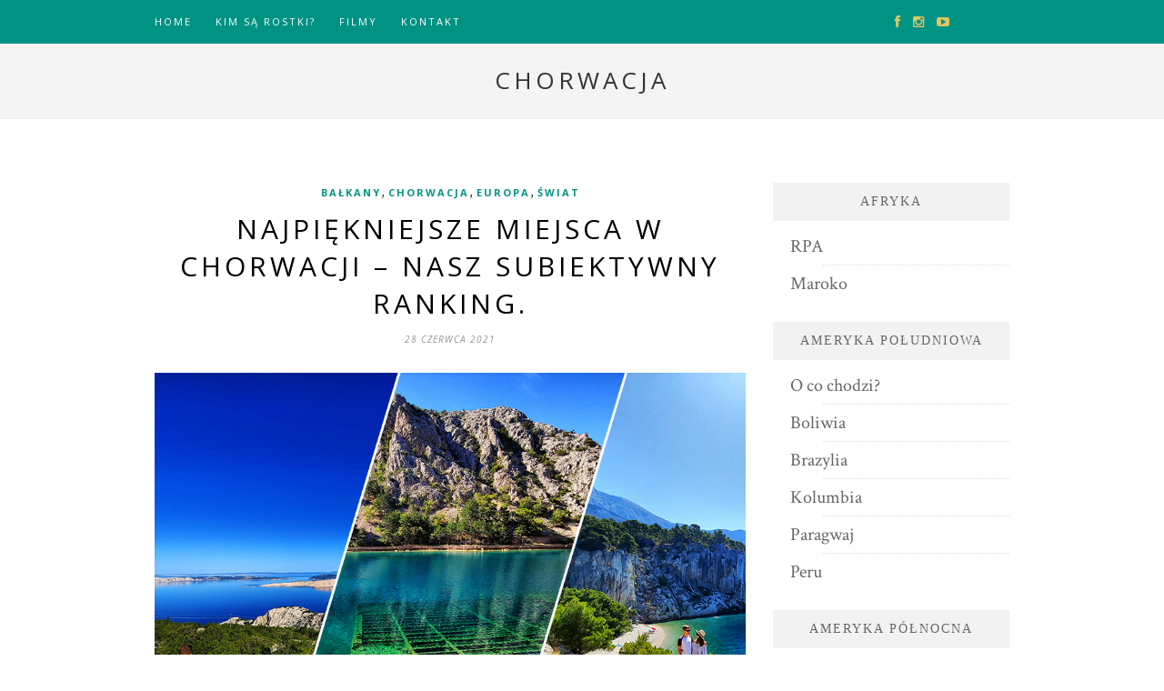

--- FILE ---
content_type: text/html; charset=UTF-8
request_url: http://swiatwedlugrostkow.pl/tag/chorwacja/
body_size: 7541
content:
<!DOCTYPE html>
<html lang="pl-PL" prefix="og: http://ogp.me/ns#">
<head>
<!-- Google tag (gtag.js) -->
<script async src="https://www.googletagmanager.com/gtag/js?id=G-HQZ4HT0PVJ"></script>
<script>
  window.dataLayer = window.dataLayer || [];
  function gtag(){dataLayer.push(arguments);}
  gtag('js', new Date());

  gtag('config', 'G-HQZ4HT0PVJ');
</script>
	<meta charset="UTF-8">
	<meta http-equiv="X-UA-Compatible" content="IE=edge">
	<meta name="viewport" content="width=device-width, initial-scale=1">

	<title>chorwacja - Świat według RostkówŚwiat według Rostków</title>

	<link rel="profile" href="http://gmpg.org/xfn/11" />
	
		<link rel="shortcut icon" href="http://swiatwedlugrostkow.pl/wp-content/uploads/2015/09/favico-copy.jpg" />
	
	<link rel="alternate" type="application/rss+xml" title="Świat według Rostków RSS Feed" href="http://swiatwedlugrostkow.pl/feed/" />
	<link rel="alternate" type="application/atom+xml" title="Świat według Rostków Atom Feed" href="http://swiatwedlugrostkow.pl/feed/atom/" />
	<link rel="pingback" href="http://swiatwedlugrostkow.pl/xmlrpc.php" />
<link href="https://fonts.googleapis.com/css?family=Open+Sans:300,400,700&amp;subset=latin-ext" rel="stylesheet">

	
<!-- This site is optimized with the Yoast WordPress SEO plugin v2.0.1 - https://yoast.com/wordpress/plugins/seo/ -->
<link rel="canonical" href="http://swiatwedlugrostkow.pl/tag/chorwacja/" />
<meta property="og:locale" content="pl_PL" />
<meta property="og:type" content="object" />
<meta property="og:title" content="chorwacja - Świat według Rostków" />
<meta property="og:url" content="http://swiatwedlugrostkow.pl/tag/chorwacja/" />
<meta property="og:site_name" content="Świat według Rostków" />
<meta property="article:publisher" content="https://www.facebook.com/swiatwedlugrostkow?ref=ts&amp;fref=ts" />
<!-- / Yoast WordPress SEO plugin. -->

<link rel="alternate" type="application/rss+xml" title="Świat według Rostków &raquo; Kanał z wpisami" href="http://swiatwedlugrostkow.pl/feed/" />
<link rel="alternate" type="application/rss+xml" title="Świat według Rostków &raquo; Kanał z komentarzami" href="http://swiatwedlugrostkow.pl/comments/feed/" />
<link rel="alternate" type="application/rss+xml" title="Świat według Rostków &raquo; Kanał z wpisami otagowanymi jako chorwacja" href="http://swiatwedlugrostkow.pl/tag/chorwacja/feed/" />
<link rel='stylesheet' id='validate-engine-css-css'  href='http://swiatwedlugrostkow.pl/wp-content/plugins/wysija-newsletters/css/validationEngine.jquery.css?ver=2.6.13' type='text/css' media='all' />
<link rel='stylesheet' id='contact-form-7-css'  href='http://swiatwedlugrostkow.pl/wp-content/plugins/contact-form-7/includes/css/styles.css?ver=4.0.1' type='text/css' media='all' />
<link rel='stylesheet' id='wp-pagenavi-css'  href='http://swiatwedlugrostkow.pl/wp-content/plugins/wp-pagenavi/pagenavi-css.css?ver=2.70' type='text/css' media='all' />
<link rel='stylesheet' id='sp_style-css'  href='http://swiatwedlugrostkow.pl/wp-content/themes/hemlock/style.css?ver=4.0.1' type='text/css' media='all' />
<link rel='stylesheet' id='sp_responsive-css'  href='http://swiatwedlugrostkow.pl/wp-content/themes/hemlock/css/responsive.css?ver=4.0.1' type='text/css' media='all' />
<link rel='stylesheet' id='bxslider-css-css'  href='http://swiatwedlugrostkow.pl/wp-content/themes/hemlock/css/jquery.bxslider.css?ver=4.0.1' type='text/css' media='all' />
<link rel='stylesheet' id='slicknav-css-css'  href='http://swiatwedlugrostkow.pl/wp-content/themes/hemlock/css/slicknav.css?ver=4.0.1' type='text/css' media='all' />
<link rel='stylesheet' id='owl-css-css'  href='http://swiatwedlugrostkow.pl/wp-content/themes/hemlock/css/owl.carousel.css?ver=4.0.1' type='text/css' media='all' />
<link rel='stylesheet' id='owl-theme-css-css'  href='http://swiatwedlugrostkow.pl/wp-content/themes/hemlock/css/owl.theme.css?ver=4.0.1' type='text/css' media='all' />
<link rel='stylesheet' id='font-awesome-css'  href='//netdna.bootstrapcdn.com/font-awesome/4.0.1/css/font-awesome.css?ver=4.0.1' type='text/css' media='all' />
<link rel='stylesheet' id='default_headings_font-css'  href='http://fonts.googleapis.com/css?family=Open+Sans%3A300italic%2C400italic%2C700italic%2C400%2C700%2C300&#038;subset=latin%2Ccyrillic-ext&#038;ver=4.0.1' type='text/css' media='all' />
<link rel='stylesheet' id='default_body_font-css'  href='http://fonts.googleapis.com/css?family=Crimson+Text%3A400%2C700%2C400italic%2C700italic&#038;ver=4.0.1' type='text/css' media='all' />
<link rel='stylesheet' id='slb_core-css'  href='http://swiatwedlugrostkow.pl/wp-content/plugins/simple-lightbox/client/css/app.css?ver=2.5.1' type='text/css' media='all' />
<link rel='stylesheet' id='instag-slider-css'  href='http://swiatwedlugrostkow.pl/wp-content/plugins/instagram-slider-widget/assets/css/instag-slider.css?ver=1.4.2' type='text/css' media='all' />
<script type='text/javascript' src='http://swiatwedlugrostkow.pl/wp-includes/js/jquery/jquery.js?ver=1.11.1'></script>
<script type='text/javascript' src='http://swiatwedlugrostkow.pl/wp-includes/js/jquery/jquery-migrate.min.js?ver=1.2.1'></script>
<script type='text/javascript' src='http://swiatwedlugrostkow.pl/wp-content/plugins/anti-spam/js/anti-spam.js?ver=2.2'></script>
<script type='text/javascript' src='http://swiatwedlugrostkow.pl/wp-content/plugins/instagram-slider-widget/assets/js/jquery.flexslider-min.js?ver=2.2'></script>
<link rel="EditURI" type="application/rsd+xml" title="RSD" href="http://swiatwedlugrostkow.pl/xmlrpc.php?rsd" />
<link rel="wlwmanifest" type="application/wlwmanifest+xml" href="http://swiatwedlugrostkow.pl/wp-includes/wlwmanifest.xml" /> 
<meta name="generator" content="WordPress 4.0.1" />
		<style>span>iframe{
			max-width:none !important;
		}     
		</style>
		
<!-- WP Youtube Player 1.7 by unijimpe -->
    <style type="text/css">
	
		#logo { padding:20px 0; }
		
		#navigation, .slicknav_menu { background:#171717; }
		.menu li a, .slicknav_nav a { color:#ffffff; }
		.menu li a:hover {  color:#999999; }
		.slicknav_nav a:hover { color:#999999; background:none; }
		
		.menu .sub-menu, .menu .children { background: #171717; }
		ul.menu ul a, .menu ul ul a { border-top: 1px solid #333333; color:#999999; }
		ul.menu ul a:hover, .menu ul ul a:hover { color: #ffffff; background:#333333; }
		
		#top-social a i { color:#e6c55d; }
		#top-social a:hover i { color:#e6c55d }
		
		#top-search a { background:#353535 }
		#top-search a { color:#999999 }
		#top-search a:hover { background:#474747; }
		#top-search a:hover { color:#cccccc; }
		
		.widget-title { background:#f2f2f2; color:#666666; }
		#sidebar .widget-title { background:#f2f2f2; color:#666666; }
		
		#footer-social  { background:#f2f2f2; }
		
		#footer-logo { background:#171717; }
		#footer-logo p { color:#777777; }
		
		#footer-copyright { background:#f2f2f2; }
		#footer-copyright p { color:#888888; }
		
		a, #footer-logo p i { color:#009384; }
		.post-entry blockquote p { border-left:3px solid #009384; }
		
				
				.post-entry img {
		max-width:100%;
		height:auto;
	}

.post-entry .size-medium, .post-entry .size-large {
    width: 100%;
}

.post-entry h3 {
		font-size: 18px;
		line-height: 150%;
	}				
    </style>
    <!-- All in one Favicon 4.3 --><link rel="shortcut icon" href="http://swiatwedlugrostkow.pl/wp-content/uploads/2014/02/favico-copy.jpg" />
<link rel="icon" href="http://swiatwedlugrostkow.pl/wp-content/uploads/2014/02/favico-copy1.jpg" type="image/png"/>
	<!-- Google Tag Manager -->
<script>(function(w,d,s,l,i){w[l]=w[l]||[];w[l].push({'gtm.start':
new Date().getTime(),event:'gtm.js'});var f=d.getElementsByTagName(s)[0],
j=d.createElement(s),dl=l!='dataLayer'?'&l='+l:'';j.async=true;j.src=
'https://www.googletagmanager.com/gtm.js?id='+i+dl;f.parentNode.insertBefore(j,f);
})(window,document,'script','dataLayer','GTM-5P6LPJ9');</script>
<!-- End Google Tag Manager -->
</head>

<body class="archive tag tag-chorwacja tag-575">
	<script>
  (function(i,s,o,g,r,a,m){i['GoogleAnalyticsObject']=r;i[r]=i[r]||function(){
  (i[r].q=i[r].q||[]).push(arguments)},i[r].l=1*new Date();a=s.createElement(o),
  m=s.getElementsByTagName(o)[0];a.async=1;a.src=g;m.parentNode.insertBefore(a,m)
  })(window,document,'script','//www.google-analytics.com/analytics.js','ga');

  ga('create', 'UA-48179998-1', 'auto');
  ga('send', 'pageview');

</script>
<!-- Google Tag Manager (noscript) -->
<noscript><iframe src="https://www.googletagmanager.com/ns.html?id=GTM-5P6LPJ9"
height="0" width="0" style="display:none;visibility:hidden"></iframe></noscript>
<!-- End Google Tag Manager (noscript) -->
	<nav id="navigation">
	
		<div class="container">
			
			<div id="navigation-wrapper">
			<ul id="menu-menu-1" class="menu"><li id="menu-item-6364" class="menu-item menu-item-type-custom menu-item-object-custom menu-item-home menu-item-6364"><a href="http://swiatwedlugrostkow.pl/">Home</a></li>
<li id="menu-item-11" class="menu-item menu-item-type-post_type menu-item-object-page menu-item-11"><a href="http://swiatwedlugrostkow.pl/kim-sa-rostki/">Kim są Rostki?</a></li>
<li id="menu-item-259" class="menu-item menu-item-type-post_type menu-item-object-page menu-item-259"><a href="http://swiatwedlugrostkow.pl/fillmy/">Filmy</a></li>
<li id="menu-item-385" class="menu-item menu-item-type-post_type menu-item-object-page menu-item-385"><a href="http://swiatwedlugrostkow.pl/kontakt/">Kontakt</a></li>
</ul>			</div>
				
			<div class="menu-mobile"></div>
			
						
						<div id="top-social">
				
				<a href="http://facebook.com/swiatwedlugrostkow" target="_blank"><i class="fa fa-facebook"></i></a>								<a href="http://instagram.com/swiatwedlugrostkow" target="_blank"><i class="fa fa-instagram"></i></a>																				<a href="http://youtube.com/Światwedługrostków" target="_blank"><i class="fa fa-youtube-play"></i></a>				
			</div>
						
		</div>
		
	</nav>
	
	<header id="header">
		
		<div class="container">
			
			<div id="logo">
				
									
											<h2><a href="http://swiatwedlugrostkow.pl"><img src="http://swiatwedlugrostkow.pl/wp-content/uploads/2016/02/logo-nowe-32.png" alt="Świat według Rostków" /></a></h2>
										
								
			</div>
			
		</div>
	
	</header>	
		
	<div class="archive-box">
		
		<span>Browsing Tag</span>
		<h1>chorwacja</h1>
		
	</div>
	
	<div class="container sp_sidebar">
	
	<div id="main">
	
			
									
			<article id="post-17558" class="post-17558 post type-post status-publish format-standard has-post-thumbnail hentry category-balkany category-chorwacja-europa category-europa category-swiat tag-amfiteatr-w-puli tag-atrakcje-chorwacji tag-chorwacja tag-dubrovnik tag-hum tag-najpiekniejsze-miejsca-w-chorwacji tag-nin tag-plaze-chorwacji tag-podroze-po-europie tag-pula tag-roadtrip-po-chorwacji tag-rovinj tag-split">
		
	<div class="post-header">
		
					<span class="cat"><a href="http://swiatwedlugrostkow.pl/category/europa/balkany/" title="View all posts in Bałkany" >Bałkany</a>, <a href="http://swiatwedlugrostkow.pl/category/europa/chorwacja-europa/" title="View all posts in Chorwacja" >Chorwacja</a>, <a href="http://swiatwedlugrostkow.pl/category/europa/" title="View all posts in Europa" >Europa</a>, <a href="http://swiatwedlugrostkow.pl/category/swiat/" title="View all posts in Świat" >Świat</a></span>
				
					<h2><a href="http://swiatwedlugrostkow.pl/najpiekniejsze-miejsca-w-chorwacji-nasz-subiektywny-ranking/">Najpiękniejsze miejsca w Chorwacji &#8211; nasz subiektywny ranking.</a></h2>
				
					<span class="date">28 czerwca 2021</span>
				
	</div>
	
			
						<div class="post-image">
			<a href="http://swiatwedlugrostkow.pl/najpiekniejsze-miejsca-w-chorwacji-nasz-subiektywny-ranking/"><img width="940" height="581" src="http://swiatwedlugrostkow.pl/wp-content/uploads/2021/06/chorwacja.jpg" class="attachment-full-thumb wp-post-image" alt="chorwacja" /></a>
		</div>
						
		
	<div class="post-entry">
	
    <p><p>Najpiękniejsze miejsca w Chorwacji &#8211; nasz subiektywny ranking. Rok temu, w lipcu 2020 roku, spakowaliśmy się do samochodu i ruszyliśmy na południe &#8211; w stronę Chorwacji. Założenie było proste &#8211; podróż wzdłuż wybrzeża, bez planu i pośpiechu. Mieliśmy spać w aucie,&hellip;</p>
</p>
    <p><a href="http://swiatwedlugrostkow.pl/najpiekniejsze-miejsca-w-chorwacji-nasz-subiektywny-ranking/">Czytaj dalej...</a></p>
				
								
	</div>
	
		
				
				
		
				
</article>				
									
			<article id="post-10965" class="post-10965 post type-post status-publish format-standard has-post-thumbnail hentry category-a-po-powrocie category-balkany category-swiat tag-albania tag-balkany tag-bosnia-i-hercegowina tag-chorwacja tag-czarnogora tag-dubrownik tag-kotor tag-mostar tag-perast tag-serbia tag-stary-most-w-mostarze tag-zatoka-kotorska">
		
	<div class="post-header">
		
					<span class="cat"><a href="http://swiatwedlugrostkow.pl/category/a-po-powrocie/" title="View all posts in A po powrocie..." >A po powrocie...</a>, <a href="http://swiatwedlugrostkow.pl/category/europa/balkany/" title="View all posts in Bałkany" >Bałkany</a>, <a href="http://swiatwedlugrostkow.pl/category/swiat/" title="View all posts in Świat" >Świat</a></span>
				
					<h2><a href="http://swiatwedlugrostkow.pl/balkany-wedlug-rostkow/">Rostki na Bałkanach.</a></h2>
				
					<span class="date">10 stycznia 2017</span>
				
	</div>
	
			
						<div class="post-image">
			<a href="http://swiatwedlugrostkow.pl/balkany-wedlug-rostkow/"><img width="940" height="581" src="http://swiatwedlugrostkow.pl/wp-content/uploads/2017/01/balkanyy.jpg" class="attachment-full-thumb wp-post-image" alt="balkanyy" /></a>
		</div>
						
		
	<div class="post-entry">
	
    <p><p>Bagażnik ledwo się domykał, na tylnym siedzeniu leżały porozrzucane ciuchy, a ze schowka wypadały kosmetyki. Mieliśmy wyjechać przed południem, ostatecznie w trasę ruszyliśmy po 17.  Bezproblemowo minęliśmy granicę ze Słowacją, przemknęliśmy przez pięknie oświetlony Budapeszt, noc spędziliśmy w samochodzie na&hellip;</p>
</p>
    <p><a href="http://swiatwedlugrostkow.pl/balkany-wedlug-rostkow/">Czytaj dalej...</a></p>
				
								
	</div>
	
		
				
				
		
				
</article>				
									
			<article id="post-10812" class="post-10812 post type-post status-publish format-standard has-post-thumbnail hentry category-a-po-powrocie category-balkany category-swiat tag-albania tag-balkany tag-balkany-samochodem tag-bosnia-i-hercegowina tag-chorwacja tag-czarnogora tag-jesien-na-balkanach tag-zycie-w-podrozy">
		
	<div class="post-header">
		
					<span class="cat"><a href="http://swiatwedlugrostkow.pl/category/a-po-powrocie/" title="View all posts in A po powrocie..." >A po powrocie...</a>, <a href="http://swiatwedlugrostkow.pl/category/europa/balkany/" title="View all posts in Bałkany" >Bałkany</a>, <a href="http://swiatwedlugrostkow.pl/category/swiat/" title="View all posts in Świat" >Świat</a></span>
				
					<h2><a href="http://swiatwedlugrostkow.pl/jesien-na-balkanach/">Jesień na Bałkanach w obrazkach.</a></h2>
				
					<span class="date">13 grudnia 2016</span>
				
	</div>
	
			
						<div class="post-image">
			<a href="http://swiatwedlugrostkow.pl/jesien-na-balkanach/"><img width="940" height="581" src="http://swiatwedlugrostkow.pl/wp-content/uploads/2016/12/jesien1.jpg" class="attachment-full-thumb wp-post-image" alt="jesien" /></a>
		</div>
						
		
	<div class="post-entry">
	
    <p><p>Mieliśmy lecieć do Norwegii szukać zorzy, ale plany nam się zmieniły i praktycznie dzień przed schowaliśmy do szafy kurtki, rękawiczki i czapki, spakowaliśmy się do samochodu i ruszyliśmy zamiast w górę, to w dół &#8211; na Bałkany! Regiony te były&hellip;</p>
</p>
    <p><a href="http://swiatwedlugrostkow.pl/jesien-na-balkanach/">Czytaj dalej...</a></p>
				
								
	</div>
	
		
				
				
		
				
</article>				
				
				
			
	<div class="pagination">
						
		<div class="older"></div>
		<div class="newer"></div>
		
	</div>
					
			
				
	</div>

	<aside id="sidebar">
		
		<div id="categories-3" class="widget widget_categories"><h4 class="widget-title">Kategorie</h4>		<ul>
	<li class="cat-item cat-item-1064"><a href="http://swiatwedlugrostkow.pl/category/afryka-2/" >Afryka</a>
<ul class='children'>
	<li class="cat-item cat-item-1230"><a href="http://swiatwedlugrostkow.pl/category/afryka-2/rpa/" >RPA</a>
</li>
	<li class="cat-item cat-item-30"><a href="http://swiatwedlugrostkow.pl/category/afryka-2/maroko/" title="Tygodniowa, samochodowa wyprawa przez marokańskie góry i miasteczka. Luty 2015.">Maroko</a>
</li>
</ul>
</li>
	<li class="cat-item cat-item-677"><a href="http://swiatwedlugrostkow.pl/category/ameryka-poludniowa-2/" >Ameryka Południowa</a>
<ul class='children'>
	<li class="cat-item cat-item-688"><a href="http://swiatwedlugrostkow.pl/category/ameryka-poludniowa-2/o-co-chodzi-ameryka-poludniowa-2/" >O co chodzi?</a>
</li>
	<li class="cat-item cat-item-706"><a href="http://swiatwedlugrostkow.pl/category/ameryka-poludniowa-2/boliwia-ameryka-poludniowa-2/" >Boliwia</a>
</li>
	<li class="cat-item cat-item-678"><a href="http://swiatwedlugrostkow.pl/category/ameryka-poludniowa-2/brazylia-ameryka-poludniowa-2/" >Brazylia</a>
</li>
	<li class="cat-item cat-item-707"><a href="http://swiatwedlugrostkow.pl/category/ameryka-poludniowa-2/kolumbia-ameryka-poludniowa-2/" >Kolumbia</a>
</li>
	<li class="cat-item cat-item-704"><a href="http://swiatwedlugrostkow.pl/category/ameryka-poludniowa-2/paragwaj-ameryka-poludniowa-2/" >Paragwaj</a>
</li>
	<li class="cat-item cat-item-705"><a href="http://swiatwedlugrostkow.pl/category/ameryka-poludniowa-2/peru-ameryka-poludniowa-2/" >Peru</a>
</li>
</ul>
</li>
	<li class="cat-item cat-item-398"><a href="http://swiatwedlugrostkow.pl/category/ameryka-polnocna/" >Ameryka Północna</a>
<ul class='children'>
	<li class="cat-item cat-item-1209"><a href="http://swiatwedlugrostkow.pl/category/ameryka-polnocna/zachodnie-usa/" >Zachodnie USA</a>
</li>
	<li class="cat-item cat-item-440"><a href="http://swiatwedlugrostkow.pl/category/ameryka-polnocna/gwatemala/" >Gwatemala</a>
</li>
	<li class="cat-item cat-item-397"><a href="http://swiatwedlugrostkow.pl/category/ameryka-polnocna/meksyk/" >Meksyk</a>
</li>
	<li class="cat-item cat-item-441"><a href="http://swiatwedlugrostkow.pl/category/ameryka-polnocna/nikaragua/" >Nikaragua</a>
</li>
	<li class="cat-item cat-item-28"><a href="http://swiatwedlugrostkow.pl/category/ameryka-polnocna/ny/" title="Zapiski z wizyt w naszym ukochanym mieście. Sierpień 2013, marzec 2014 i sierpień 2014.">Nowy Jork</a>
</li>
	<li class="cat-item cat-item-442"><a href="http://swiatwedlugrostkow.pl/category/ameryka-polnocna/salwador/" >Salwador</a>
</li>
	<li class="cat-item cat-item-11"><a href="http://swiatwedlugrostkow.pl/category/ameryka-polnocna/wschodnie-wybrzeze-usa/" title="Wschodnie wybrzeże USA. Sierpień 2013.">USA</a>
</li>
</ul>
</li>
	<li class="cat-item cat-item-367"><a href="http://swiatwedlugrostkow.pl/category/australia-i-oceania/" >Australia i Oceania</a>
<ul class='children'>
	<li class="cat-item cat-item-368"><a href="http://swiatwedlugrostkow.pl/category/australia-i-oceania/australia-australia-i-oceania/" >Australia</a>
</li>
	<li class="cat-item cat-item-375"><a href="http://swiatwedlugrostkow.pl/category/australia-i-oceania/fidzi/" >Fidżi</a>
</li>
</ul>
</li>
	<li class="cat-item cat-item-151"><a href="http://swiatwedlugrostkow.pl/category/azja-podroz-dookola-swiata/" >Azja</a>
<ul class='children'>
	<li class="cat-item cat-item-1101"><a href="http://swiatwedlugrostkow.pl/category/azja-podroz-dookola-swiata/jordania/" >Jordania</a>
</li>
	<li class="cat-item cat-item-1221"><a href="http://swiatwedlugrostkow.pl/category/azja-podroz-dookola-swiata/korea-poludniowa/" >Korea Południowa</a>
</li>
	<li class="cat-item cat-item-1225"><a href="http://swiatwedlugrostkow.pl/category/azja-podroz-dookola-swiata/oman/" >Oman</a>
</li>
	<li class="cat-item cat-item-26"><a href="http://swiatwedlugrostkow.pl/category/azja-podroz-dookola-swiata/birma/" >Birma</a>
</li>
	<li class="cat-item cat-item-269"><a href="http://swiatwedlugrostkow.pl/category/azja-podroz-dookola-swiata/borneo/" >Borneo</a>
</li>
	<li class="cat-item cat-item-302"><a href="http://swiatwedlugrostkow.pl/category/azja-podroz-dookola-swiata/filipiny/" >Filipiny</a>
</li>
	<li class="cat-item cat-item-543"><a href="http://swiatwedlugrostkow.pl/category/azja-podroz-dookola-swiata/gruzja-a-po-powrocie/" >Gruzja</a>
</li>
	<li class="cat-item cat-item-311"><a href="http://swiatwedlugrostkow.pl/category/azja-podroz-dookola-swiata/indie/" >Indie</a>
</li>
	<li class="cat-item cat-item-217"><a href="http://swiatwedlugrostkow.pl/category/azja-podroz-dookola-swiata/indonezja-azja-podroz-dookola-swiata/" >Indonezja</a>
</li>
	<li class="cat-item cat-item-584"><a href="http://swiatwedlugrostkow.pl/category/azja-podroz-dookola-swiata/iran/" >Iran</a>
</li>
	<li class="cat-item cat-item-883"><a href="http://swiatwedlugrostkow.pl/category/azja-podroz-dookola-swiata/izrael/" >Izrael</a>
</li>
	<li class="cat-item cat-item-27"><a href="http://swiatwedlugrostkow.pl/category/azja-podroz-dookola-swiata/kambodza/" >Kambodża</a>
</li>
	<li class="cat-item cat-item-903"><a href="http://swiatwedlugrostkow.pl/category/azja-podroz-dookola-swiata/kirgistan/" >Kirgistan</a>
</li>
	<li class="cat-item cat-item-145"><a href="http://swiatwedlugrostkow.pl/category/azja-podroz-dookola-swiata/malezja/" >Malezja</a>
</li>
	<li class="cat-item cat-item-176"><a href="http://swiatwedlugrostkow.pl/category/azja-podroz-dookola-swiata/nepal/" >Nepal</a>
</li>
	<li class="cat-item cat-item-24"><a href="http://swiatwedlugrostkow.pl/category/azja-podroz-dookola-swiata/laos/" >Laos</a>
</li>
	<li class="cat-item cat-item-174"><a href="http://swiatwedlugrostkow.pl/category/azja-podroz-dookola-swiata/singapuur/" >Singapur</a>
</li>
	<li class="cat-item cat-item-958"><a href="http://swiatwedlugrostkow.pl/category/azja-podroz-dookola-swiata/sri-lanka/" >Sri Lanka</a>
</li>
	<li class="cat-item cat-item-25"><a href="http://swiatwedlugrostkow.pl/category/azja-podroz-dookola-swiata/tajlandia/" >Tajlandia</a>
</li>
	<li class="cat-item cat-item-632"><a href="http://swiatwedlugrostkow.pl/category/azja-podroz-dookola-swiata/turcja/" >Turcja</a>
</li>
	<li class="cat-item cat-item-23"><a href="http://swiatwedlugrostkow.pl/category/azja-podroz-dookola-swiata/wietnam/" >Wietnam</a>
</li>
	<li class="cat-item cat-item-879"><a href="http://swiatwedlugrostkow.pl/category/azja-podroz-dookola-swiata/zea-a-po-powrocie/" >ZEA</a>
</li>
</ul>
</li>
	<li class="cat-item cat-item-6"><a href="http://swiatwedlugrostkow.pl/category/europa/" >Europa</a>
<ul class='children'>
	<li class="cat-item cat-item-1076"><a href="http://swiatwedlugrostkow.pl/category/europa/lofoty-europa/" >Lofoty</a>
</li>
	<li class="cat-item cat-item-1083"><a href="http://swiatwedlugrostkow.pl/category/europa/slowenia/" >Słowenia</a>
</li>
	<li class="cat-item cat-item-1138"><a href="http://swiatwedlugrostkow.pl/category/europa/austria-i-niemcy/" >Austria i Niemcy</a>
</li>
	<li class="cat-item cat-item-1139"><a href="http://swiatwedlugrostkow.pl/category/europa/chorwacja-europa/" >Chorwacja</a>
</li>
	<li class="cat-item cat-item-1162"><a href="http://swiatwedlugrostkow.pl/category/europa/cypr/" >Cypr</a>
</li>
	<li class="cat-item cat-item-1179"><a href="http://swiatwedlugrostkow.pl/category/europa/malta/" >Malta</a>
</li>
	<li class="cat-item cat-item-1188"><a href="http://swiatwedlugrostkow.pl/category/europa/portugalia/" >Portugalia</a>
</li>
	<li class="cat-item cat-item-1197"><a href="http://swiatwedlugrostkow.pl/category/europa/madera/" >Madera</a>
</li>
	<li class="cat-item cat-item-1202"><a href="http://swiatwedlugrostkow.pl/category/europa/andaluzja/" >Andaluzja</a>
</li>
	<li class="cat-item cat-item-570"><a href="http://swiatwedlugrostkow.pl/category/europa/balkany/" >Bałkany</a>
</li>
	<li class="cat-item cat-item-22"><a href="http://swiatwedlugrostkow.pl/category/europa/islandia/" title="Dwutygodniowa, samochodowa podróż dookoła Islandii. Lipiec 2014.">Islandia</a>
</li>
	<li class="cat-item cat-item-945"><a href="http://swiatwedlugrostkow.pl/category/europa/neapol/" >Neapol</a>
</li>
	<li class="cat-item cat-item-10"><a href="http://swiatwedlugrostkow.pl/category/europa/luksemburg/" title="Jeden dzień w Luksemburgu. Sierpień 2012.">Luksemburg</a>
</li>
	<li class="cat-item cat-item-21"><a href="http://swiatwedlugrostkow.pl/category/europa/francja/" title="Autostopowa podróż do miasta miłości. Czerwiec 2014.">Paryż</a>
</li>
	<li class="cat-item cat-item-1030"><a href="http://swiatwedlugrostkow.pl/category/europa/polska/" >Polska</a>
</li>
	<li class="cat-item cat-item-924"><a href="http://swiatwedlugrostkow.pl/category/europa/santorini/" >Santorini</a>
</li>
	<li class="cat-item cat-item-29"><a href="http://swiatwedlugrostkow.pl/category/europa/sycylia/" title="Kilka dni w północnej Sycylii. Kwiecień 2014.">Sycylia</a>
</li>
	<li class="cat-item cat-item-13"><a href="http://swiatwedlugrostkow.pl/category/europa/szwecja/" title="City break. Czerwiec 2013.">Sztokholm</a>
</li>
	<li class="cat-item cat-item-9"><a href="http://swiatwedlugrostkow.pl/category/europa/wlochy/" title="Weekendowy wypad do miasta Juventusu. Styczeń 2015.">Turyn</a>
</li>
</ul>
</li>
	<li class="cat-item cat-item-158"><a href="http://swiatwedlugrostkow.pl/category/kuchnie-swiata/" title="Smaki i potrawy z różnych stron świata, polecane restauracje i porady kulinarne.">Kuchnie świata</a>
</li>
	<li class="cat-item cat-item-17"><a href="http://swiatwedlugrostkow.pl/category/porady/" title="Informacje praktyczne, ceny, wskazówki.">Porady</a>
</li>
	<li class="cat-item cat-item-1"><a href="http://swiatwedlugrostkow.pl/category/swiat/" >Świat</a>
</li>
	<li class="cat-item cat-item-125"><a href="http://swiatwedlugrostkow.pl/category/podroz-dookola-swiata/" title="Opis naszej podróży dookoła świata rozpoczętej we wrześniu 2015 roku.">Podróż dookoła świata</a>
<ul class='children'>
	<li class="cat-item cat-item-168"><a href="http://swiatwedlugrostkow.pl/category/podroz-dookola-swiata/o-co-chodzi/" title="Jaki jest plan, co spakowaliśmy i dlaczego w ogóle pojechaliśmy w podróż dookoła świata">O co chodzi?</a>
</li>
</ul>
</li>
	<li class="cat-item cat-item-155"><a href="http://swiatwedlugrostkow.pl/category/azja-nasze-inne-podroze/" title="Nasza trzymiesięczna podróż w 2014 roku po Wietnamie, Laosie, Kambodży, Tajlandii i Birmie.">Azja Płd-Wsch</a>
</li>
	<li class="cat-item cat-item-542"><a href="http://swiatwedlugrostkow.pl/category/a-po-powrocie/" >A po powrocie&#8230;</a>
</li>
		</ul>
</div><div id="text-2" class="widget widget_text"><h4 class="widget-title">Nasi Partnerzy</h4>			<div class="textwidget"><img src="http://swiatwedlugrostkow.pl/wp-content/uploads/2016/09/logo_spokey.png" alt="spokey" />
<a href="https://printu.pl/"><img src="http://swiatwedlugrostkow.pl/wp-content/uploads/2018/05/logo_poziom_dopisek.png" alt="printu" /></a></div>
		</div>		
	</aside>﻿	
	<!-- END CONTAINER -->
	</div>
	
		
		
		
	<footer id="footer-copyright">
		
		<div class="container">
		
							<p>© 2015 Świat według rostków</p>
						<a href="#" class="to-top">Powrót na górę <i class="fa fa-angle-double-up"></i></a>
			
		</div>
		
	</footer>
	
	<script type='text/javascript' src='http://swiatwedlugrostkow.pl/wp-content/plugins/contact-form-7/includes/js/jquery.form.min.js?ver=3.51.0-2014.06.20'></script>
<script type='text/javascript'>
/* <![CDATA[ */
var _wpcf7 = {"loaderUrl":"http:\/\/swiatwedlugrostkow.pl\/wp-content\/plugins\/contact-form-7\/images\/ajax-loader.gif","sending":"Trwa wysy\u0142anie..."};
/* ]]> */
</script>
<script type='text/javascript' src='http://swiatwedlugrostkow.pl/wp-content/plugins/contact-form-7/includes/js/scripts.js?ver=4.0.1'></script>
<script type='text/javascript' src='http://swiatwedlugrostkow.pl/wp-content/themes/hemlock/js/jquery.bxslider.min.js?ver=4.0.1'></script>
<script type='text/javascript' src='http://swiatwedlugrostkow.pl/wp-content/themes/hemlock/js/fitvids.js?ver=4.0.1'></script>
<script type='text/javascript' src='http://swiatwedlugrostkow.pl/wp-content/themes/hemlock/js/jquery.slicknav.min.js?ver=4.0.1'></script>
<script type='text/javascript' src='http://swiatwedlugrostkow.pl/wp-content/themes/hemlock/js/owl.carousel.min.js?ver=4.0.1'></script>
<script type='text/javascript' src='http://swiatwedlugrostkow.pl/wp-content/themes/hemlock/js/retina.min.js?ver=4.0.1'></script>
<script type='text/javascript' src='http://swiatwedlugrostkow.pl/wp-content/themes/hemlock/js/solopine.js?ver=4.0.1'></script>
<script type="text/javascript" id="slb_context">/* <![CDATA[ */if ( !!window.jQuery ) {(function($){$(document).ready(function(){if ( !!window.SLB ) { {$.extend(SLB, {"context":["public","user_guest"]});} }})})(jQuery);}/* ]]> */</script>
	
</body>

</html>

--- FILE ---
content_type: text/css
request_url: http://swiatwedlugrostkow.pl/wp-content/themes/hemlock/style.css?ver=4.0.1
body_size: 8841
content:
/*
Theme Name: Hemlock 
Theme URI: http://solopine.com/
Description: A WordPress Blog Theme
Author: Solo Pine Designs
Author URI: http://solopine.com
Version: 1.2
License: GNU General Public License version 3.0
License URI: http://www.gnu.org/licenses/gpl-3.0.html
*/

/* Global reset */
/* Based upon 'reset.css' in the Yahoo! User Interface Library: http://developer.yahoo.com/yui */
*, html, body, div, dl, dt, dd, ul, ol, li, h1, h2, h3, h4, h5, h6, pre, form, label, fieldset, input, p, blockquote, th, td { margin:0; padding:0 }
table { border-collapse:collapse; border-spacing:0 }
fieldset, img { border:0 }
address, caption, cite, code, dfn, em, strong, th, var { font-style:normal; font-weight:normal }
ol, ul, li { list-style:none }
caption, th { text-align:left }
h1, h2, h3, h4, h5, h6 { font-size:100%; font-weight:normal }
q:before, q:after { content:''}

/* Global reset-RESET */
strong { font-weight: bold }
em { font-style: italic }
a img { border:none } /* Gets rid of IE's blue borders */



body {
	font-family:"Crimson Text", serif;
	color:#333;
	background-color:#FFF;
}

p {
	font-size:16px;
	line-height:26px;
}

a {
	text-decoration:none;
	color:#cea525;
}
a:hover {
	
}

h1,h2,h3,h4,h5,h6 {
	font-family:"Open Sans", sans-serif;
}

.container {
	width:940px;
	margin:0 auto;
}
.container.sp_sidebar {
	overflow:hidden;
}

#main {
	width:100%;
}

.container.sp_sidebar #main {
	width:650px;
	margin-right:30px;
	float:left;
}
#sidebar {
	width:260px;
	float:right;
}

/********************************/
/*** Navigation ***/
/********************************/

#navigation {
	background:#171717;
	height:48px;
	position:fixed;
	z-index:9999;
	width:100%;
	-webkit-backface-visibility: hidden;
}
	
.slicknav_menu {
	display:none;
}	

	#navigation .container {
		position:relative;
	}
	
.menu {
	float:left;
}

.menu li {
	display:inline-block;
	margin-right:22px;
	position:relative;
}

.menu li a {
	font-family:"Open Sans", sans-serif;
	font-size:11px;
	font-weight:400;
	letter-spacing:2px;
	color:#fff;
	line-height:48px;
	text-transform:uppercase;
	display:inline-block;
	-o-transition:.3s;
		-ms-transition:.3s;
		-moz-transition:.3s;
		-webkit-transition:.3s;
}

		/*** DROPDOWN ***/
		
		.menu .sub-menu,
		.menu .children {
			background-color: #171717;
			display: none;
			padding: 0;
			position: absolute;
			margin-top:0;
			left: 0;
			z-index: 99999;
			
		}
		
		ul.menu ul a,
		.menu ul ul a {
			color: #999;
			margin: 0;
			padding: 6px 10px 7px 10px;
			min-width: 160px;
			line-height:20px;
			-o-transition:.25s;
			-ms-transition:.25s;
			-moz-transition:.25s;
			-webkit-transition:.25s;
			transition:.25s;
			border-top:1px solid #333;
		}
		
		ul.menu ul li,
		.menu ul ul li {
			padding-right:0;
			margin-right:0;
		}

		ul.menu ul a:hover,
		.menu ul ul a:hover {
			color: #fff;
			background:#333;
		}

		ul.menu li:hover > ul,
		.menu ul li:hover > ul {
			display: block;
		}
		
		.menu .sub-menu ul,
		.menu .children ul {	
			left: 100%;
			top: 0;
			
		}
	
	/** Search **/
	#top-search {
		position:absolute;
		right:0;
		top:0;
		width:48px;
		text-align:center;
		margin-left:16px;
	}
	#top-search a {
		height:48px;
		font-size:14px;
		line-height:48px;
		color:#999;
		background:#353535;
		display:block;
		-webkit-transition: all 0.2s linear;
        -moz-transition: all 0.2s linear;
        -ms-transition: all 0.2s linear;
         -o-transition: all 0.2s linear;
            transition: all 0.2s linear;
	}
	#top-search a:hover {
		color:#ccc;
		background:#474747;
	}
	.show-search {
		position:absolute;
		top:48px;
		right:-1px;
		display:none;
		z-index:10000;
	}
	.show-search #searchform input#s {
		width:190px;
		background:#FFF;
		webkit-box-shadow: 0 8px 6px -6px rgba(206,206,206,.2);
		-moz-box-shadow:  0 8px 6px -6px rgba(206,206,206,.2);
	    box-shadow:  0 8px 6px -6px rgba(206,206,206,.2);
	}
	.show-search #searchform input#s:focus {
		border:1px solid #d5d5d5;
	}
	
	/*** Top Social ***/
	#top-social {
		position:absolute;
		right:66px;
		top:0;
	}
	#top-social a i {
		font-size:14px;
		margin-left:10px;
		line-height:48px;
		color:#e6c55d;
		-webkit-transition: all 0.2s linear;
        -moz-transition: all 0.2s linear;
        -ms-transition: all 0.2s linear;
         -o-transition: all 0.2s linear;
            transition: all 0.2s linear;
	}

/********************************/
/*** Header ***/
/********************************/

#header {
	padding-top:48px;
	border-bottom:1px solid #eee;
	margin-bottom:70px;
}

#logo {
	text-align:center;
	padding:40px 0;
}


/** Featured area **/
.featured-area {
	margin-bottom:50px;
	margin-top:-70px;
}

#owl-demo .item img{
	max-width:100%;
	height:auto;
}

#owl-demo .item .feat-overlay {
	position:absolute;
	width:100%;
	bottom:6px;
	background:rgba(0,0,0,.5);
}

#owl-demo .item .feat-overlay .feat-text {
	padding:12px 15px 15px 15px;
}

#owl-demo .item .feat-overlay h3 a {
	font-size:15px;
	color:#fff;
	font-weight:400;
	letter-spacing:1px;	
}
#owl-demo .item .feat-overlay h3 a:hover {
	text-decoration:underline;
}

#owl-demo .item .feat-overlay .feat-cat a{
	font-size:14px;
	font-style:italic;
	color:rgba(255,255,255,.7);
	display:inline-block;
	margin-bottom:4px;
}

/********************************/
/*** Grid Item ***/
/********************************/

/* grid title */
.sp-grid-title {
	margin-bottom:45px;
	text-align:center;
}
.sp-grid-title h3 {
	font-size: 26px;
	font-weight: 400;
	text-transform: uppercase;
	letter-spacing:4px;
	margin-bottom:4px;
}
.sp-grid-title .sub-title {
	font-size: 18px;
	font-style: italic;
	color: #999;
}

.sp-grid li {
	display: inline-block;
	vertical-align: top;
	width: 300px;
	margin-right: 16px;
	margin-bottom: 45px;
}

	.container.sp_sidebar .sp-grid li {
		width:315px;
	}
	.container.sp_sidebar .sp-grid li:nth-child(3n+3) {
		margin-right:16px;
	}
	.container.sp_sidebar .sp-grid li:nth-child(2n+2) {
		margin-right:0;
	}
	
	
.sp-grid li:nth-child(3n+3) {
	margin-right:0;
}

.sp-grid li .item img {
	width:100%;
	height:auto;
	margin-bottom:10px;
}

.sp-grid li .item .cat {
	font-size: 11px;
	font-weight: 700;
	letter-spacing: 1px;
	text-transform: uppercase;
	font-family:"Open Sans";
	margin-bottom:7px;
	display:block;
}
.sp-grid li .item .cat a:hover {
	text-decoration:underline;
}
.sp-grid li .item h2 {
	margin-bottom:8px;
}
.sp-grid li .item h2 a {
	font-size: 15px;
	color: #000000;
	text-transform: uppercase;
	letter-spacing: 1px;
	font-weight: 700;
	-o-transition:.3s;
	-ms-transition:.3s;
	-moz-transition:.3s;
	-webkit-transition:.3s;
}
.sp-grid li .item h2 a:hover {
	opacity:.5;
}
.sp-grid li .item p {
	margin-bottom:6px;
}
.sp-grid li .item .date {
	font-size: 13px;
	color: #999;
	letter-spacing: 1px;
	font-style: italic;
}


/********************************/
/*** Post ***/
/********************************/

.post {
	margin-bottom:100px;
}
.single .post {
	margin-bottom:70px;
}
	
	/*** Post Header ***/
	.post-header {
		margin-bottom:27px;
		text-align:center;
	}

	.post-header .cat a {
		display:inline-block;
		margin-bottom:12px;
		font-family:"Open Sans", sans-serif;
		font-size:11px;
		font-weight:700;
		letter-spacing:2px;
		text-transform:uppercase;
	}
	.post-header .cat a:hover {
		text-decoration:underline;
	}

	.post-header h1, .post-header h2 { margin-bottom:8px; }

	.post-header h1 a, .post-header h2 a, .post-header h1 {
		font-size:30px;
		color:#000;
		letter-spacing:4px;
		font-weight:400;
		text-transform:uppercase;
		-o-transition:.3s;
		-ms-transition:.3s;
		-moz-transition:.3s;
		-webkit-transition:.3s;
	}
	.post-header h2 a:hover {
		opacity:.50;
	}

	.post-header .date {
		font-family:"Open Sans", sans-serif;
		font-size:10px;
		font-style:italic;
		color:#939393;
		text-transform:uppercase;
		letter-spacing:1px;
	}
	
	/*** Post image ***/
	.post-image {
		margin-bottom:18px;
		text-align:center;
	}
	.post-image img {
		max-width:100%;
		height:auto;
	}
	
	.post-image.audio iframe {
		height:166px;
	}
	
	.container.sp_sidebar .post-image.audio iframe {
			width:650px;
			height:auto;
		}
	
	/*** Post Entry ***/
	.post-entry {
		
	}
	
	.post-entry img {
		max-width:100%;
		height:auto;
	}
	
	.post-entry p {
		margin-bottom:20px;
	}
	
	.post-entry a.more-link {
		font-weight:700;
	}
	.post-entry a:hover {
		text-decoration:underline;
	}
	
	.post-entry p, .post-entry h1, .post-entry h2, .post-entry h3, .post-entry h4, .post-entry h5, .post-entry h6, .post-entry hr {
	margin-bottom:20px;
	}
	.post-entry h1, .post-entry h2, .post-entry h3, .post-entry h4, .post-entry h5, .post-entry h6 {
		color:#000;
		font-weight:700;
	}
	.post-entry h1 {
		font-size:30px;
	}
	.post-entry h2 {
		font-size:27px;
	}
	.post-entry h3 {
		font-size:24px;
	}
	.post-entry h4 {
		font-size:20px;
	}
	.post-entry h5 {
		font-size:18px;
	}
	.post-entry h6 {
		font-size:16px;
	}
	.post-entry hr {
		border:0;
		height:0;
		border-bottom:1px solid #e5e5e5;
		clear:both;
	}
	.post-entry blockquote p {
		border-left:3px solid #cea525;
		color:#999;
		padding:0 18px;
		font-family:"Georgia";
		font-size:18px;
		line-height:28px;
		font-style:italic;
	}

	.post-entry ul, .post-entry ol {
		padding-left:45px;
		margin-bottom:20px;
	}
	.post-entry ul li {
		margin-bottom:12px;
		list-style:square;
	}
	.post-entry ol li {
		margin-bottom:12px;
		list-style:decimal;
	}


	.sticky.post .post-header { border:1px dashed #ddd; padding:20px 0; }
	.bypostauthor  {}

	.post-entry table { width:100%; margin-bottom:22px; border-collapse:collapse }
	.post-entry td, .post-entry th { padding: 12px; border-bottom: 1px #e5e5e5 solid; }
	.post-entry th { font-weight:bold; font-size:14px; background:#f5f5f5;}
	.post-entry tr:hover {
		background:#f9f9f9;
	}
	
	/*** Post Share ***/
	.post-share {
		text-align:center;
		margin-top:40px;
		margin-bottom:100px;
		background:url(img/line.gif) repeat-x center center;
	}
	.post-share a {
		display:inline-block;
	}
	.share-box {
		width:55px; 
		height:42px; 
		background:#fff;
		border:1px solid #e5e5e5; 
		transform: skew(-20deg); 
		-o-transform: skew(-20deg); 
		-moz-transform: skew(-20deg); 
		-webkit-transform: skew(-20deg);
		display:inline-block;
		line-height:42px;
		margin:0 10px;
		-o-transition:.3s;
		-ms-transition:.3s;
		-moz-transition:.3s;
		-webkit-transition:.3s;
	}
	.share-box i {
		transform: skew(20deg); 
		-o-transform: skew(20deg); 
		-moz-transform: skew(20deg); 
		-webkit-transform: skew(20deg);
		font-size:14px;
	}
	
	.share-box:hover {
		background:#171717;
		border:1px solid #171717;
	}
	
	/*** Post author ***/
	.post-author {
		margin-bottom:80px;
		margin-top:70px;
		overflow:hidden;
	}	
	
	.author-img {
		float:left;
		margin-right:30px;
	}
	
	.author-img img {
		border-radius:50%;
	}
	
	.author-content h5 a {
		font-size:14px;
		letter-spacing:2px;
		text-transform:uppercase;
		margin-bottom:8px;
		color:#000;
		display:block;
	}
	
	.author-content p {
		margin-bottom:8px;
	}
	
	.author-content .author-social {
		font-size:14px;
		color:#bbb;
		margin-right:8px;
	}
	
	/*** Post related ***/
	.post-related {
		overflow:hidden;
		margin-bottom:80px;
		margin-top:70px;
	}
	
	.post-box { text-align:center; }
	.post-box-title {
		font-size:14px;
		letter-spacing:2px;
		text-transform:uppercase;
		margin-bottom:42px;
		font-weight:700;
		border-bottom:2px solid #444;
		padding-bottom:3px;
		display:inline-block;
	}
	
	.item-related {
		width:292px;
		float:left;
		margin-right:32px;
	}
	
	.item-related:last-child { margin-right:0; }
	
		.container.sp_sidebar .item-related{
			width:204px;
			margin-right:19px;
		}
		.container.sp_sidebar .item-related:last-child {
			margin-right:0;
		}
	
	.item-related img {
		margin-bottom:6px;
		width:100%;
		height:auto;
	}
	.item-related h3 a {
		font-size:14px;
		text-transform:uppercase;
		letter-spacing:2px;
		color:#000;
	}
	.item-related h3 a:hover {
		text-decoration:underline;
	}
	.item-related span.date {
		font-size:10px;
		font-family:"Open Sans", sans-serif;
		text-transform:uppercase;
		font-style:italic;
		color:#999;
	}
	
	/** Post tags ***/
	.post-tags {
		margin-top:30px;
		margin-bottom:50px;
	}
	.post-tags a {
		font-family:"Open Sans", sans-serif;
		font-size:11px;
		letter-spacing:2px;
		text-transform:uppercase;
		background:#f2f2f2;
		color:#666;
		padding:7px 10px 8px;
		margin-right:6px;
		border-radius:2px;
		margin-bottom:5px;
		display:inline-block;
	}
	.post-tags a:hover {
		background:#333;
		color:#fff;
		text-decoration:none;
	}
	
	/*** Post Pagination ***/
	.post-pagination {
		overflow:hidden;
	}
	.post-pagination .prev-post {
		float:left;
		width:470px;
	}
	.post-pagination .next-post {
		float:right;
		text-align:right;
		width:470px;
	}
	
		.container.sp_sidebar .post-pagination .prev-post, .container.sp_sidebar .post-pagination .next-post {
			width:325px;
		}
	
	.post-pagination span {
		color:#999;
		font-size:16px;
		font-style:italic;
		letter-spacing:1px;
	}
	.post-pagination .arrow {
		font-size:64px;
		color:#ddd;
		line-height:64px;
	}
	.post-pagination .prev-post .arrow {
		float:left;
		margin-right:18px;
	}
	.post-pagination .next-post .arrow {
		float:right;
		margin-left:18px;
	}
	.pagi-text {
		margin-top:11px;
	}
	.post-pagination h5 {
		text-transform:uppercase;
		letter-spacing:2px;
		font-size:14px;
	}
	.post-pagination a {
		color:#999;
	}
	.post-pagination a:hover > .arrow, .post-pagination a:hover > .pagi-text span, .post-pagination a:hover {
		color:#000;
	}
	
/********************************/
/*** Pagination ***/
/********************************/

.pagination {
	margin-bottom:100px;
	overflow:hidden;
}

.pagination a {
	
	color:#999;
	font-family:"Open Sans", sans-serif;
	letter-spacing:3px;
	text-transform:uppercase;
	font-size:12px;
}
.pagination a:hover {
	text-decoration:none;
	color:#000;
}
.pagination .newer {
	float:left;
}
.pagination .older {
	float:right;
}


/********************************/
/*** Footer Social ***/
/********************************/

#footer-social {
	background:#f2f2f2;
	padding:40px 0;
	text-align:center;
}

#footer-social a {
	margin:0 15px;
	color:#999;
	font-family:"Open Sans", sans-serif;
	font-size:11px;
	text-transform:uppercase;
	font-weight:700;
	letter-spacing:1px;
}
#footer-social a:first-child {
	margin-left:0;
}
#footer-social a:last-child {
	margin-right:0;
}

#footer-social a i {
	height:28px;
	width:28px;
	text-align:center;
	line-height:28px;
	background:#666;
	color:#fff;
	border-radius:50%;
	margin-right:5px;
	font-size:14px;
}

#footer-social a:hover {
	text-decoration:none;
	color:#000;
}
#footer-social a:hover > i {
	background:#000;
}

/********************************/
/*** Footer logo ***/
/********************************/

#footer-logo {
	background:#111;
	padding:60px 0;
	text-align:center;
}
#footer-logo img {
	margin-bottom:15px;
}
#footer-logo p {
	color:#777;
	font-size:15px;
	margin-bottom:0;
	font-style:italic;
}
#footer-logo p i {
	color:#cea525;
	font-size:14px;
	margin:0 5px 0 7px;
}

/********************************/
/*** Footer Copyright ***/
/********************************/

#footer-copyright {
	padding:18px 0;
	background:#f2f2f2;
	overflow:hidden;
	font-family:"Open Sans", sans-serif;
}

#footer-copyright p {
	font-size:11px;
	color:#888;
	float:left;
}

#footer-copyright .to-top {
	float:right;
	margin-top:6px;
	font-size:11px;
	text-transform:uppercase;
	font-weight:700;
	letter-spacing:1px;
	color:#333;
}
#footer-copyright .to-top i {
	font-size:14px;
	margin-left:3px;
}

#footer-copyright .to-top:hover {
	text-decoration:none;
}

/********************************/
/*** Widget Area ***/
/********************************/

#widget-area {
	overflow:hidden;
	margin-bottom:60px;
	border-top:1px solid #e5e5e5;
	padding-top:70px;
}

.widget {
	
	margin-bottom:25px;
}

.footer-widget-wrapper {
	width:292px;
	margin-right:32px;
	float:left;
}
	
	#sidebar .widget {
		width:260px;
		margin-right:0;
		float:none;
		margin-bottom:30px;
	}
	
	#sidebar img {
		max-width:260px;
		height:auto;
	}
	#sidebar iframe {
		max-width:260px;
		height:auto;
	}

.footer-widget-wrapper.last {
	margin-right:0;
}

.widget-title {
	font-size:11px;
	text-transform:uppercase;
	letter-spacing:2px;
	background:#f2f2f2;
	padding:12px 14px;
	color:#666;
	margin-bottom:20px;
}

	#sidebar .widget-title {
		margin-bottom:20px;
	}

.widget a:hover {
	text-decoration:underline;
}

.widget ul li {
	margin-bottom:7px;
	padding-bottom:7px;
	border-bottom:1px dotted #ddd;
}
.widget ul li:last-child {
	margin-bottom:0;
	padding-bottom:0;
	border-bottom:none;
}


	/*** Search widget ***/
	#searchform input#s {
		border: 1px solid #e5e5e5;
		background:#fff url(img/searchsubmit.png) no-repeat 96% 13px;
		padding:14px 14px;
		font-size:11px;
		color:#999;
		letter-spacing:1px;
	}
	
	#searchform #s:focus { outline:none; }

	/** searchbar for widget ***/
	.widget #searchform input#s { 
		width:260px;
	}
	
		#sidebar .widget #searchform input#s { 
			width:230px;
		}
	
	/*** About Widget ***/
	.about-widget img {
		max-width:292px;
		height:auto;
	}
	
	
	/** Instagram widget support **/
	.instag ul.thumbnails > li {
		width:32% !important;
	}
	.instag ul.thumbnails > li img:hover {
		opacity:.8;
	}
	.instag ul li {
		margin:0;
		padding-bottom:0;
		border-bottom:none;
	}
	.pllexislider ul li {
		margin:0;
		padding-bottom:0;
		border-bottom:none;
	}
	
	/*** Tagcloud widget ***/
	
	.widget .tagcloud a {
		font-family:"Open Sans", sans-serif;
		font-size:10px;
		letter-spacing:1px;
		text-transform:uppercase;
		background:#f2f2f2;
		color:#666;
		padding:6px 8px 7px;
		margin-right:5px;
		margin-bottom:8px;
		display:inline-block;
		border-radius:2px;
	}
	.widget .tagcloud a:hover {
		background:#333;
		color:#fff;
	}
	
	/*** Calender widget ***/
	#wp-calendar {width: 100%; }
	#wp-calendar caption { text-align: right; color: #777; font-size: 12px; margin-top: 10px; margin-bottom: 15px; }
	#wp-calendar thead { font-size: 12px;  }
	#wp-calendar thead th { padding-bottom: 10px; }
	#wp-calendar tbody { color: #aaa; }
	#wp-calendar tbody td { background: #f5f5f5; border: 1px solid #fff; text-align: center; padding:8px;}
	#wp-calendar tbody td a { font-weight:700; color:#222; }
	#wp-calendar tbody td:hover { background: #fff; }
	#wp-calendar tbody .pad { background: none; }
	#wp-calendar tfoot #next { font-size: 10px; text-transform: uppercase; text-align: right; }
	#wp-calendar tfoot #prev { font-size: 10px; text-transform: uppercase; padding-top: 10px; }
	#wp-calendar thead th { padding-bottom: 10px; text-align: center; }
	
	/** WIDGET ITEMS **/
	.widget ul.side-newsfeed li {
		list-style-type:none;
		margin-bottom:17px;
		padding-bottom:13px;
		margin-left:0;
	}
	.widget ul.side-newsfeed li:last-child {
		margin-bottom:0;
		padding-bottom:0;
	}
	.widget ul.side-newsfeed li .side-item {
		overflow:hidden;
	}
	.widget ul.side-newsfeed li .side-item .side-image {
		float:left;
		margin-right:14px;
	}
	
	.widget ul.side-newsfeed li .side-item .side-image img {
		width:86px;
		height:auto;
	}
	
	.widget ul.side-newsfeed li .side-item .side-item-text {
		overflow:hidden;
	}
	.widget ul.side-newsfeed li .side-item .side-item-text h4 a {
		margin-bottom:1px;
		color:#333;
		display:block;
		font-size:14px;
	}
	.widget ul.side-newsfeed li .side-item .side-item-text .side-item-meta {
		font-size:10px;
		letter-spacing:1px;
		color:#999;
		font-style:italic;
		font-family:"Open Sans";
	}
	
	/** Social Widget **/
	.widget-social {
		text-align:center;
	}

	.widget-social a:first-child {
		margin-left:0;
	}
	.widget-social a:last-child {
		margin-right:0;
	}

	.widget-social a i {
		height:28px;
		width:28px;
		text-align:center;
		line-height:28px;
		background:#666;
		color:#fff;
		border-radius:50%;
		margin:0 2px;
		font-size:14px;
	}

	.widget-social a:hover {
		text-decoration:none;
		color:#000;
	}
	.widget-social a:hover > i {
		background:#000;
	}
	
	
/*******************************
*** COMMENTS
*******************************/
	
.post-comments {
	margin-bottom:70px;
	margin-top:70px;
}

.comments {
	margin-bottom:40px;
}

.thecomment {
	border-bottom:1px dotted #eee;
	padding-bottom:34px;
	margin-bottom:34px;
}

.thecomment .author-img {
	float:left;
	margin-right:25px;
}
.thecomment .author-img img {
	border-radius:50%;
}
.thecomment .comment-text {
	overflow:hidden;
}
.thecomment .comment-text span.author, .thecomment .comment-text span.author a {
	display:block;
	font-size:14px;
	text-transform:uppercase;
	letter-spacing:2px;
	margin-bottom:6px;
	color:#333;
	font-family:"Open Sans";
}
.thecomment .comment-text span.author a:hover {
	text-decoration:underline;
}

.thecomment .comment-text span.date {
	font-size:14px;
	color:#999;
	font-style:italic;
	display:block;
	margin-bottom:10px;
}

.thecomment .comment-text em {
	font-size:13px;
	margin-bottom:-14px;
	display:block;
	color:orange;
	letter-spacing:1px;
}
.thecomment .comment-text em i {
	font-size:14px;
	color:#f3bd00;
}

.post-comments span.reply a {
	float:right;
	font-size:11px;
	background-color:#aaa;
	color:#FFF;
	padding:3px 6px 5px 6px;
	border-radius:2px;
	margin-left:7px;
	font-family:"Lato";
	-o-transition:.3s;
	-ms-transition:.3s;
	-moz-transition:.3s;
	-webkit-transition:.3s;
	transition:.3s;
}
.post-comments span.reply a.comment-edit-link {
	background:#c5c5c5;
}
.post-comments span.reply a:hover {
	opacity:.8;
}

ul.children { margin: 0 0 0 55px; }
ul.children li.thecomment { margin:0 0 8px 0; }

/** Reply **/
#respond {
	margin-bottom:20px;
	overflow:hidden;
}

#respond  h3 {
	font-size:14px;
	color:#999;
	font-weight:400;
	margin-bottom:30px;
	font-family:"Lato";
	letter-spacing:2px;
	text-transform:uppercase;
}

#respond h3 a {
	color:#000;
	display:inline-block;
}

#respond h3 small a {
	text-transform:uppercase;
	font-size:11px;
	background:#333;
	color:#FFF;
	padding:4px 6px 5px;
	border-radius:3px;
	margin-left:7px;
	letter-spacing:1px;
	-o-transition:.3s;
	-ms-transition:.3s;
	-moz-transition:.3s;
	-webkit-transition:.3s;
	transition:.3s;
}
#respond h3 small a:hover {
	opacity:.8;
}

#respond label {
	color:#888;
	width:80px;
	font-size:14px;
	display:inline-block;
	font-weight:300;
}
#respond input {
	padding:8px 10px;
	border:1px solid #DDD;
	margin-right:10px;
	border-radius: 3px;
	color:#999;
	margin-bottom:15px;
	font-size:11px;
	width:250px;
	font-family:"Georgia";
}
#respond input:focus {outline:none;}
#respond .comment-form-url {
	margin-bottom:10px;
}
#respond textarea {
	padding:14px;
	border:1px solid #DDD;
	border-radius: 3px;
	width:95%;
	height:120px;
	font-size:13px;
	color:#777;
	margin-bottom:14px;
	line-height:20px;
	font-family:"Georgia";
}
#respond textarea:focus {outline:none;}

#respond #submit {
	font-family:"Lato";
	text-transform:uppercase;
	letter-spacing:2px;
	background:#eee;
	border-radius:0;
	font-size:11px;
	color:#666;
	padding:12px 19px 14px;
	margin-top:6px;
	display:inline-block;
	border:none;
	-o-transition:.3s;
	-ms-transition:.3s;
	-moz-transition:.3s;
	-webkit-transition:.3s;
	transition:.3s;
	cursor:pointer;
	border-radius:30px;
	width:auto;
}

#respond #submit:hover {
	background:#333;
	color:#FFF;
}

/********************************/
/*** Archive ***/
/********************************/

.archive-box {
	background:#f4f4f4;
	padding:22px 0 24px;
	text-align:center;
	margin-bottom:70px;
	margin-top:-70px;
	border-bottom:1px solid #eee;
}
.archive-box span {
	font-size:14px;
	font-style:italic;
	letter-spacing:1px;
	color:#999;
}
.archive-box h1 {
	font-size:26px;
	letter-spacing:4px;
	
	text-transform:uppercase;
}

.nothing {
	margin-bottom:90px;
	text-align:center;
}


/* =WordPress Core
-------------------------------------------------------------- */
.alignnone {
    margin: 5px 20px 20px 0;
}

.aligncenter,
div.aligncenter {
    display: block;
    margin: 5px auto 5px auto;
}

.alignright {
    float:right;
    margin: 5px 0 20px 20px;
}

.alignleft {
    float: left;
    margin: 5px 20px 20px 0;
}

.aligncenter {
    display: block;
    margin: 5px auto 5px auto;
}

a img.alignright {
    float: right;
    margin: 5px 0 20px 20px;
}

a img.alignnone {
    margin: 5px 20px 20px 0;
}

a img.alignleft {
    float: left;
    margin: 5px 20px 20px 0;
}

a img.aligncenter {
    display: block;
    margin-left: auto;
    margin-right: auto
}

.wp-caption {
    background: #fff;
    border: 1px solid #f0f0f0;
    max-width: 96%; /* Image does not overflow the content area */
    padding: 5px 3px 10px;
    text-align: center;
	font-family:"Open Sans";
}

.wp-caption.alignnone {
    margin: 5px 20px 20px 0;
}

.wp-caption.alignleft {
    margin: 5px 20px 20px 0;
}

.wp-caption.alignright {
    margin: 5px 0 20px 20px;
}

.wp-caption img {
    border: 0 none;
    height: auto;
    margin: 0;
    max-width: 98.5%;
    padding: 0;
    width: auto;
}

.wp-caption p.wp-caption-text {
    font-size: 11px;
    line-height: 17px;
    margin: 0;
    padding: 0 4px 5px;
}

/*** Custom WordPress gallery style ***/
.gallery .gallery-caption{  
    font-size:12px;
	color:#888;
	font-family:"Open Sans";
}  
  
.gallery .gallery-icon img{  
    border-radius:2px;  
    border:1px solid #eee !important;  
	padding:7px;
}  
.gallery .gallery-icon img:hover {
	border:1px solid #ccc !important;  
}

/*** Contact Form 7 ***/
/*********************************************************/
.wpcf7 input {
	width:266px;
}
div.wpcf7 {
	overflow:hidden;
	margin-top:40px;
}
.wpcf7 p.sp_input {
	float:left;
	margin-right:19px;
}
.wpcf7 p.sp_message {
	clear:both;
}

.wpcf7 input, .wpcf7 textarea {
	padding:8px;
	border:1px solid #DDD;
	margin-right:10px;
	-webkit-border-radius: 5px;-moz-border-radius: 5px;border-radius: 5px;
	color:#777;
	font-size:12px;
	margin-top:6px;
	margin-bottom:6px;
}
.wpcf7 textarea {
	width:95%;
}
.wpcf7 .wpcf7-submit {
	background:#171717;
	-webkit-border-radius: 20px;-moz-border-radius: 20px;border-radius:20px;
	padding:12px 24px;
	color:#FFF;
	letter-spacing:3px;
	font-size:11px;
	text-transform:uppercase;
	cursor:pointer;
	-o-transition:.3s;
	-ms-transition:.3s;
	-moz-transition:.3s;
	-webkit-transition:.3s;
	transition:.3s;
	display:block;
	border:none;
	width:auto;
}
.wpcf7 .wpcf7-submit:hover {
	background:#777;
}


/*** 404 ***/
.error-404 {
	margin-bottom:105px;
	text-align:center;
}

.error-404 h1 {
	font-size:190px;
	font-weight:700;
	margin-bottom:-25px;
}
.error-404 p {
	color:#999;
	font-size:18px;
	font-style:italic;
}

div.ui-accordion-content {
    flex-wrap: wrap;
    justify-content: center;
}
div.ui-accordion-content-active {
    display: flex!important;
}
/*
.owl-wrapper {
    width: 100%!important;
    display: flex!important;
    justify-content: center;
}

.owl-item {
    width: 48%!important;

} */
.archive-box span {
    display: none;
}
.featured-area {
    margin-top: -111px;
}

header#header {
    border-bottom: 0px;
}
.post-author {
    display: none;
}
.post-entry p {
    font-family: lato;
}

#categories-3>ul {
    display: flex;
    flex-direction: column;
    /* font-family: lato; */
}

li.cat-item.cat-item-125 {
    order: 1;
}

li.cat-item.cat-item-154 {
    order: 4;
}

li.cat-item.cat-item-17 {
    order: 3;
}

#categories-3>ul>li>a {
    font-size: 22px;
    /* color: #e6c55d; */
}

#categories-3>ul>li>ul>li>a {
    /* color: #e6c55d; */
    font-size: 20px;
    margin-left: -36px;
    /* color: #404040; */
}

#categories-3>ul>li>ul>li>ul {
    margin-left: -19px;
}

li.cat-item.cat-item-1 {
    display: none;
}
.fa {
color: #cea525;
}

span.feat-cat {
    color: rgba(255,255,255,.7);
}

li.cat-item.cat-item-125 ul.children {
    display: flex;
    flex-direction:column;
}

li.cat-item.cat-item-154 ul.children {
    display: flex;
        flex-direction:column;
}


li.cat-item.cat-item-158 {
    order: 2;
}

.post-entry p {
    text-align: justify;
    word-wrap: break-word;
    font-family: open sans;
    font-size: 17px;
}
div#logo {
    display: none;
}
.home div#logo {
    display: block;
}

.feat-text {
    min-height: 64px;
}
div#logo img {
margin-top: -22px;
margin-bottom: 22px;
}
.single-post img {
    margin: 3px auto 3px!important;
}
#categories-3>ul>li>a {
	text-align:center;
	display:block;
 padding-top: 13px;
 padding-bottom: 13px;
background-color: #f2f2f2;
    width: 100%!important;
    text-transform: uppercase;
    font-family: open sans-serif;
    letter-spacing: 2px;
    color: #666666;
    font-size: 14px!important;
    margin-bottom: 15px;
}
/*
li.cat-item.cat-item-125>a {
    padding-right: 15px;
 padding-left: 15px;
}
*/
li.cat-item.cat-item-125 {
    /* background-color: #f2f2f2; */
    /* width: 300px; */
}

li.cat-item.cat-item-125 {
    /* margin-bottom: 15px; */
}

ul.children {
    margin-top: 10px;
}
ul.children a {
    color: #666;
}

#categories-3 a:hover {
    text-decoration: none;
}

#categories-3>ul>li>a:hover {
    color: #fff;
    background-color: #009384;
}

div#widget_sp_image-2 {
    display: none;
}

#categories-3 h4.widget-title {
    display: none;
}

li.cat-item.cat-item-125 {
    margin-top: 15px;
}

#categories-3>ul>li.current-cat>a, #categories-3>ul>li.current-cat-parent>a {
    background-color: #009384;
    color: #fff;
}
ul.children li.current-cat>a {
    color: #009384;
}
li.cat-item.cat-item-158>a {
   /* padding: 0 55px; */
    margin-bottom: 10px;
}

#categories-3>ul>li {
border: none;
    margin-bottom: 22px;
    /* margin-top: 0px; */
}
li.cat-item.cat-item-17>a {
   /* padding: 0 96px; */
}
li.cat-item.cat-item-155 {
    order: 4;
}

li.cat-item.cat-item-157 {
    order: 5;
}

li.cat-item.cat-item-156 {
    order: 6;
}

li.cat-item.cat-item-6 {
    order: 7;
}


li.cat-item.cat-item-157>a {
 /*   padding: 0 99px; */
}

li.cat-item.cat-item-156>a {
   /* padding: 0 39px; */
}

li.cat-item.cat-item-6>a {
    /* padding: 0 97px; */
}
li.cat-item.cat-item-155>a {
    /* padding: 0 62px; */
}
span.share-box:hover {
    background-color: #009384;
    color: #fff;
    border: #009384;
}

span.share-box:hover .fa {
    color: #fff!important;
}

li.cat-item.cat-item-125 ul.children {
    display: flex;
    flex-direction: column;
}

li.cat-item.cat-item-168 {
    margin-bottom: 7px!important;
    border-bottom: 1px dotted #ddd!important;
    order: 0;
    padding-bottom: 7px!important;
}

li.cat-item.cat-item-151 {
    order: 1;
}
ul.children li>a:hover {
    color: #009384;
}
nav#navigation {
    background-color: #009384;
}

.feat-cat a {
    font-family: open sans;
    font-size: 13px!important;
}

li.cat-item.cat-item-325 {
    order: 4;
}

li.cat-item.cat-item-325>a {
    /* padding: 0 24px; */
}
span.feat-cat {
    display: none;
}

.feat-text h3 a {
    font-family: open sans;
    font-size: 18px!important;
}

.feat-text h3 {
    text-align: center;
}
.slicknav_menu {
    background: #009384!important;
}


input.wysija-submit.wysija-submit-field {
    border: solid 3px #009384;
    padding: 10px 20px;
    background: #fff;
    color: #009384;
}

input.wysija-submit.wysija-submit-field:hover {
    border: solid 3px #009384;
    background: #009384;
    color: #fff;
}

input#form-validation-field-0 {
    height: 32px!important;
    width: 98%!important;
    background: #009384!important;
    border: none!important;
    color: #fff!important;
}

.wysija-paragraph label {
    padding-bottom: 11px;
}
.widget_wysija h4.widget-title {
    font-size: 14px;
}

.single-post h2 {
    color:  #009384;
}
.feat-text .date {
		font-family:"Open Sans", sans-serif;
		font-size:10px;
		font-style:italic;
		color:#fff;
		opacity:.7;
		text-transform:uppercase;
		letter-spacing:1px;
		
	}
.feat-text {
	text-align:center;
}	
@media screen and (max-width:650px) {
	.feat-text h3 a {
    font-family: open sans;
    font-size: 12px!important;
}
}
li.cat-item.cat-item-367 {
	
order: 2;
}
li.cat-item.cat-item-677 {
    order: -1
}
li.cat-item.cat-item-398 {
    order: 3
}
.owl-item:nth-child(2), .owl-item:nth-child(5) {
    border-left: 5px solid #fff;
    border-right: 5px solid #fff;
}
.owl-item:nth-child(4) {
    margin-left: -10px
}
.owl-pagination span {
    border-radius: 0px!important;
    background: #009384!important;
}

.feat-overlay {
    background: rgba(0,0,0,0.7)!important;
    min-height: 121px!important;
}
.post-share a:last-child {
    display: none!important;
}
div#text-2 img {
    max-height: 85px;
    margin: auto;
    margin: 10px 0px;
}
#text-2 div {
    text-align: center;
}
li.cat-item.cat-item-542 {
    display: none
}

div#categories-3 li {
    order: 0!important
}

li.cat-item.cat-item-125 {
    display: none
}

li.cat-item.cat-item-155 {
    display: none
}